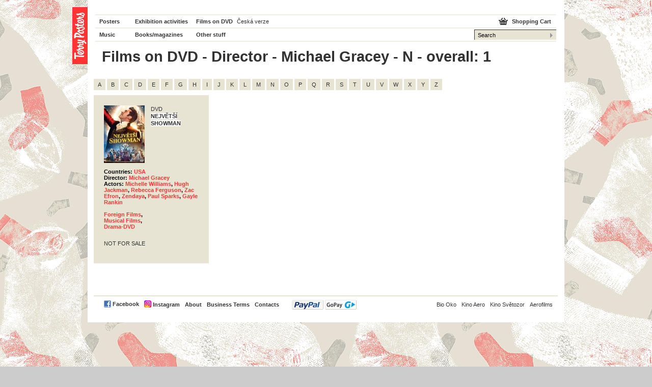

--- FILE ---
content_type: text/html; charset=utf-8
request_url: https://www.terry-posters.com/filmy/attribute-7-director/20059-michael-gracey?letter=N&page=1
body_size: 2626
content:
<!DOCTYPE html PUBLIC "-//W3C//DTD XHTML 1.0 Strict//EN"
  "https://www.w3.org/TR/xhtml1/DTD/xhtml1-strict.dtd">
<html xmlns="https://www.w3.org/1999/xhtml" xml:lang="cs" lang="cs">
<head>
  <title>Movies - Terry Posters Shop - movie posters, books/magazines, movies, music, clothes</title>
  <meta http-equiv="Content-Type" content="text/html; charset=utf-8" />
  <meta name="description" content="Terry Posters Shop - movie posters, books/magazines, movies, music, clothes" />
  <link rel="shortcut icon" href="/favicon.ico?2">
  <link rel="stylesheet" href="/stylesheets/index.css" />
  <!--[if lte IE 7]><link rel="stylesheet" href="/stylesheets/ie.css" /><![endif]-->
  <link rel="stylesheet" href="/stylesheets/print.css" media="print" />

  <script src="https://ajax.googleapis.com/ajax/libs/prototype/1.6.0.3/prototype.js"></script>
<script src="https://ajax.googleapis.com/ajax/libs/jquery/1.3.2/jquery.min.js"></script>
  <script src="/javascripts/sifr.js"></script>
<script src="/javascripts/sifr-config.js"></script>
  <script src="/javascripts/jquery.fancybox.mod_shortcat.js"></script>
    <script src="/javascripts/application.js"></script>

  <meta name="csrf-param" content="authenticity_token" />
<meta name="csrf-token" content="Nb-C-Oe_JqCupMlgdrVwzk3_V5r_KNmp1_NR8CDfszE3dC-vl4W3ZsVLhd8u5s7WZeqog7ip8VzU9L2zkD82LA" />

    <script type="text/javascript">
      var gaJsHost = (("https:" == document.location.protocol) ? "https://ssl." : "http://www.");
        document.write(unescape("%3Cscript src='" + gaJsHost + "google-analytics.com/ga.js' type='text/javascript'%3E%3C/script%3E"));
    </script>
    <script type="text/javascript">
      var pageTracker = _gat._getTracker("UA-67173-21");
      pageTracker._initData();
      pageTracker._trackPageview();
    </script>

</head>
<body>

<div id="hlavicka">
  <div id="logo" onclick="location.href='/';" class="en-logo">
    <h1><a href="/">Terry posters</a></h1>
  </div>
  <div id="hlavicka-navigace">
    <div id="hlavicka-left">
      <ul>
        <li><a class="prvni" href="/posters">Posters</a></li>
        <li><a class="druhy" href="/exhibitions-activity">Exhibition activities</a></li>
        <li>
          <a class="treti" href="/dvds">Films on DVD</a>
        </li>
          <li><a href="http://www.terryhoponozky.cz/filmy/attribute-7-director/20059-michael-gracey?letter=N&amp;page=1" class="w-normal ctvrty">Česká verze</a></li>
        <li><a class="prvni" href="/soundtracks">Music</a></li>
        <li><a class="druhy" href="/books">Books/magazines</a></li>
        <li><a class="treti" href="/clothes">Other stuff</a></li>
        <li class="liEmpty"></li>
      </ul>
      <ul class="admin-navi-ul">
        <li></li>
      </ul>
    </div>
    <div id="hlavicka-right">
      <a href="/cart">Shopping Cart</a>
      <div>
        <form action="/search" accept-charset="UTF-8" method="get">
          <fieldset>
            <input type="text" name="search_field" id="search_field" value="Search" class="search" onfocus="this.value = &#39;&#39;" />
            <input type="image" src="/images/submit.gif" class="submit" />
          </fieldset>
</form>      </div>
    </div>
  </div>
</div>


<div id="obsah">
  <div id='hlavni-nadpis'>
  <h1>
    Films on DVD
      -
      Director
      -
      Michael Gracey
      -
      N
      -
      overall:
      1
  </h1>
</div>



<div id='souvisejici'>
  <div class='pismena'>
      <a href="/filmy/attribute-7-director/20059-michael-gracey?letter=A&amp;page=1">A</a>
      <a href="/filmy/attribute-7-director/20059-michael-gracey?letter=B&amp;page=1">B</a>
      <a href="/filmy/attribute-7-director/20059-michael-gracey?letter=C&amp;page=1">C</a>
      <a href="/filmy/attribute-7-director/20059-michael-gracey?letter=D&amp;page=1">D</a>
      <a href="/filmy/attribute-7-director/20059-michael-gracey?letter=E&amp;page=1">E</a>
      <a href="/filmy/attribute-7-director/20059-michael-gracey?letter=F&amp;page=1">F</a>
      <a href="/filmy/attribute-7-director/20059-michael-gracey?letter=G&amp;page=1">G</a>
      <a href="/filmy/attribute-7-director/20059-michael-gracey?letter=H&amp;page=1">H</a>
      <a href="/filmy/attribute-7-director/20059-michael-gracey?letter=I&amp;page=1">I</a>
      <a href="/filmy/attribute-7-director/20059-michael-gracey?letter=J&amp;page=1">J</a>
      <a href="/filmy/attribute-7-director/20059-michael-gracey?letter=K&amp;page=1">K</a>
      <a href="/filmy/attribute-7-director/20059-michael-gracey?letter=L&amp;page=1">L</a>
      <a href="/filmy/attribute-7-director/20059-michael-gracey?letter=M&amp;page=1">M</a>
      <a href="/filmy/attribute-7-director/20059-michael-gracey?letter=N&amp;page=1">N</a>
      <a href="/filmy/attribute-7-director/20059-michael-gracey?letter=O&amp;page=1">O</a>
      <a href="/filmy/attribute-7-director/20059-michael-gracey?letter=P&amp;page=1">P</a>
      <a href="/filmy/attribute-7-director/20059-michael-gracey?letter=Q&amp;page=1">Q</a>
      <a href="/filmy/attribute-7-director/20059-michael-gracey?letter=R&amp;page=1">R</a>
      <a href="/filmy/attribute-7-director/20059-michael-gracey?letter=S&amp;page=1">S</a>
      <a href="/filmy/attribute-7-director/20059-michael-gracey?letter=T&amp;page=1">T</a>
      <a href="/filmy/attribute-7-director/20059-michael-gracey?letter=U&amp;page=1">U</a>
      <a href="/filmy/attribute-7-director/20059-michael-gracey?letter=V&amp;page=1">V</a>
      <a href="/filmy/attribute-7-director/20059-michael-gracey?letter=W&amp;page=1">W</a>
      <a href="/filmy/attribute-7-director/20059-michael-gracey?letter=X&amp;page=1">X</a>
      <a href="/filmy/attribute-7-director/20059-michael-gracey?letter=Y&amp;page=1">Y</a>
      <a href="/filmy/attribute-7-director/20059-michael-gracey?letter=Z&amp;page=1">Z</a>
  </div>
  <div id='souvisejici-pole'>
      
<!-- Radek -->
<div class="souvisejici-radek">

<!-- ITEM -->
  <div class="souvisejici-item">

  <div class="souvisejici-item-hlavicka">
    <a class="lightcat" href="/data/products/avatars/38302/watermarked/Nejvetsi_showman_DVD_2D.jpg?1529490551"><img alt="" src="/data/products/avatars/38302/watermarked/Nejvetsi_showman_DVD_2D.jpg?1529490551" /></a>
    <div class="souvisejici-item-nadpis">
      <h3>
        <span>DVD</span><br />
          <span class="souvisejici-item-nadpis-light">Největší showman</span>
      </h3>
    </div>
    <div class="clear-zero">&nbsp;</div>
  </div><!-- / class="souvisejici-item-hlavicka"  -->

  <div class="souvisejici-item-info">
    <p>
        Countries:
        <a href="/movies/attribute-2-countries/52-usa">USA</a>
        <br />
        Director:
        <a href="/movies/attribute-7-director/20059-michael-gracey">Michael Gracey</a>
        <br />
        Actors:
        <a href="/movies/attribute-10-actors/8749-michelle-williams">Michelle Williams</a>, <a href="/movies/attribute-10-actors/9397-hugh-jackman">Hugh Jackman</a>, <a href="/movies/attribute-10-actors/14895-rebecca-ferguson">Rebecca Ferguson</a>, <a href="/movies/attribute-10-actors/20060-zac-efron">Zac Efron</a>, <a href="/movies/attribute-10-actors/20061-zendaya">Zendaya</a>, <a href="/movies/attribute-10-actors/20062-paul-sparks">Paul Sparks</a>, <a href="/movies/attribute-10-actors/20063-gayle-rankin">Gayle Rankin</a>
        <br />
      <br>
      <a href="/tag/23-foreign-films">Foreign Films</a>, <br><a href="/tag/100-musical-films">Musical Films</a>, <br><a href="/tag/101-drama-dvd">Drama-DVD</a> 
    </p>
    <p>
      
    </p>
  </div><!-- / class="souvisejici-item-info"  -->


  <div class="souvisejici-item-cena">
    <p class="cena">
        NOT FOR SALE
    </p>
    <div class="clear-zero">&nbsp;</div>
  </div><!-- / class="souvisejici-item-cena"  -->

</div>
<!-- /ITEM -->

  <div class='cleaner'></div>
</div><!-- /souvisejici-radek  -->

  </div>
  <div class='cleaner'></div>
</div>



</div>

<div id="paticka">
  <h3 class="no">Navigace</h3>
  <div id="paticka-in">
    <ul id="paticka-leva">
      <li style="margin-top: -2px">
        <a href="http://www.facebook.com/pages/Terryho-ponozky/196151517068109"><img src="/images/facebook.gif" alt="Facebook page" style="vertical-align:middle"></a>
        <a href="http://www.facebook.com/pages/Terryho-ponozky/196151517068109" style="vertical-align:middle">Facebook</a>
      </li>
      <li style="margin-top: -2px">
        <a href="https://www.instagram.com/terryposters/"><img src="/images/Instagram_logo_2022.svg" width="14" height="14" alt="Instagram" style="vertical-align:bottom"></a>
        <a href="https://www.instagram.com/terryposters/" style="vertical-align:bottom">Instagram</a>
      </li>
      <li><a href="/about">About</a></li>
      <li><a href="/conditions">Business Terms</a></li>
      <li><a href="/contacts">Contacts</a></li>
      <li><a href="/conditions" class="paypal-ico">PayPal</a></li>
    </ul>
    <ul id="paticka-prava">
      <li><a href="http://www.biooko.net/">Bio Oko</a></li>
      <li><a href="http://www.kinoaero.cz/">Kino Aero</a></li>
      <li><a href="http://www.kinosvetozor.cz/">Kino Světozor</a></li>
      <li><a href="http://www.aerofilms.cz/">Aerofilms</a></li>
    </ul>
    <div class="cleaner"></div>
  </div>
</div>


<script type="text/javascript">
<!--
  sifr_initialize();
//-->
</script>

</body>
</html>


--- FILE ---
content_type: text/css
request_url: https://www.terry-posters.com/stylesheets/sifr.css
body_size: 1036
content:
/*****************************************************************************
scalable Inman Flash Replacement (sIFR) version 3.

Copyright 2006 – 2008 Mark Wubben, <http://novemberborn.net/>

Older versions:
* IFR by Shaun Inman
* sIFR 1.0 by Mike Davidson, Shaun Inman and Tomas Jogin
* sIFR 2.0 by Mike Davidson, Shaun Inman, Tomas Jogin and Mark Wubben

See also <http://novemberborn.net/sifr3> and <http://wiki.novemberborn.net/sifr3>.

This software is licensed and provided under the CC-GNU LGPL.
See <http://creativecommons.org/licenses/LGPL/2.1/>
*****************************************************************************/

@media screen {
  .sIFR-flash {
    visibility: visible !important;
    margin: 0;
    padding: 0;
  }
  
  .sIFR-replaced, .sIFR-ignore {
    visibility: visible !important;
  }
  
  .sIFR-alternate {
    position: absolute;
    left: 0;
    top: 0;
    width: 0;
    height: 0;
    display: block;
    overflow: hidden;
  }
  
  .sIFR-replaced div.sIFR-fixfocus {
    margin: 0pt; 
    padding: 0pt; 
    overflow: auto; 
    letter-spacing: 0px; 
    float: none;
  }
}

@media print {
  .sIFR-flash {
    display    : none !important;
    height     : 0;
    width      : 0;
    position   : absolute;
    overflow   : hidden;
  }
  
  .sIFR-alternate {
    visibility : visible !important;
    display    : block   !important;
    position   : static  !important;
    left       : auto    !important;
    top        : auto    !important;
    width      : auto    !important;
    height     : auto    !important;
  }
}

/*
Place CSS rules for to-be-replaced elements here. Prefix by .sIFR-active
so they only apply if sIFR is active. Make sure to limit the CSS to the screen
media type, in order not to have the printed text come out weird.
*/
@media screen {  
  .sIFR-active #stats-right h2 {
    margin-bottom: 0;
  }
  
  .sIFR-active h2.layoutTwo-head {
    padding-top: 10px;
  }
  
  /* Srovname velikosti pisma s javascriptem, aby stranka pri nacitani neposkakovala: */
  
  .sIFR-active #hlavni-nadpis h1,
  .sIFR-active #vystavy-podle-roku h2 {
    font-size: 29px;
    line-height: 1em;    
  }
  
  .sIFR-active .vystavaRight h2, 
  .sIFR-active #stats-right h2, 
  .sIFR-active #stats-layout-one h2 {
    font-size: 23px;
    line-height: 1em;        
  }  
  
  .sIFR-active #content.author-profile .other-works h2 {
    font-size: 23px;    
    margin-bottom: 0;
    padding-top: 5px;
  } 
  
  .sIFR-active #hlavni-popis p {
    font-size: 20px;
    line-height: 1em;    
  }    
  
  .sIFR-active #produkt-detail #content.default, 
  .sIFR-active .head-kosik, 
  .sIFR-active .layoutTwo-head {
    font-size: 20px;
    line-height: 1em;    
  }   
  
  .sIFR-active p.sifr {
    font-size: 17px;
    line-height: 1em;    
    text-align: center; 
  }
  
  
}
